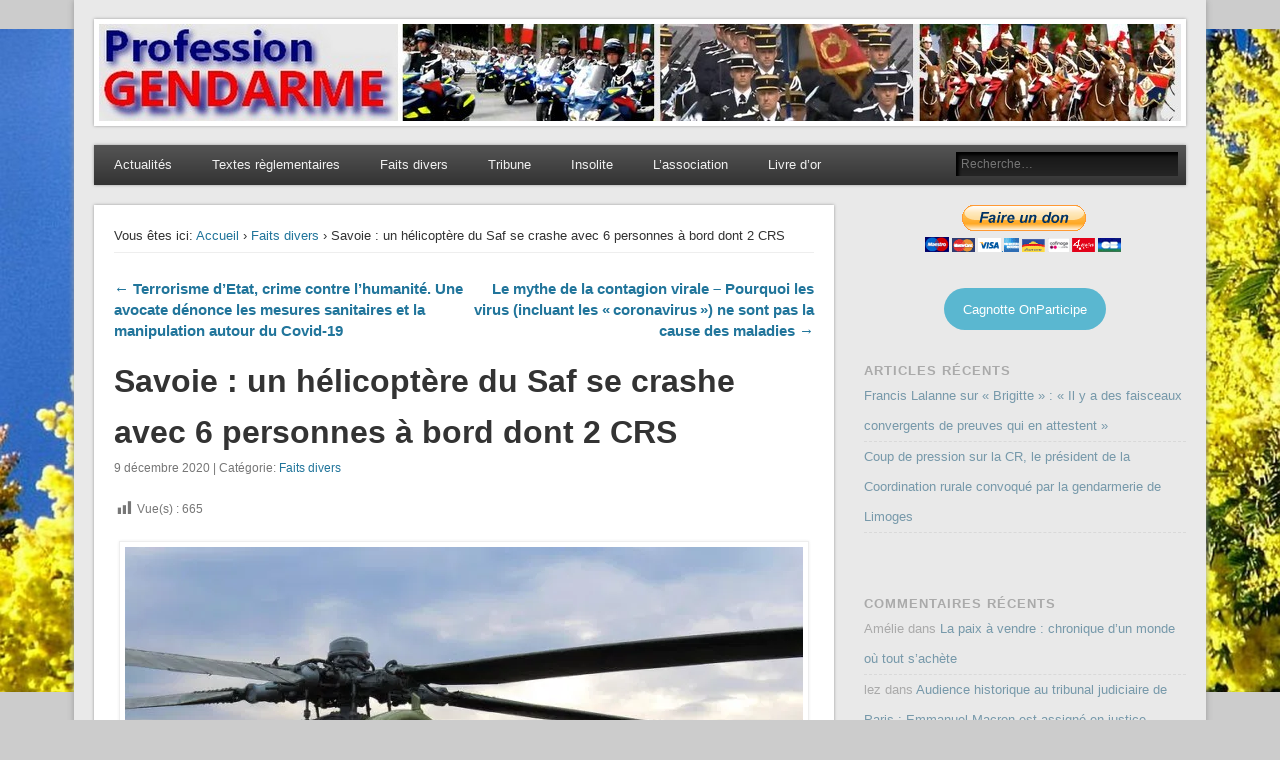

--- FILE ---
content_type: text/html; charset=UTF-8
request_url: https://www.profession-gendarme.com/savoie-un-helicoptere-du-saf-se-crashe-avec-6-personnes-a-bord-dont-2-crs/
body_size: 15512
content:
<!DOCTYPE html>
<html lang="fr-FR">
<head>
<meta charset="UTF-8" />
<meta name="viewport" content="width=device-width" />
<link rel="profile" href="http://gmpg.org/xfn/11" />
<link rel="pingback" href="https://www.profession-gendarme.com/xmlrpc.php" />
<!--[if lt IE 9]>
<script src="https://www.profession-gendarme.com/wp-content/themes/esplanade/scripts/html5.js" type="text/javascript"></script>
<![endif]-->
<title>Savoie : un hélicoptère du Saf se crashe avec 6 personnes à bord dont 2 CRS &#8211; Profession Gendarme</title>
<meta name='robots' content='max-image-preview:large' />

            <script data-no-defer="1" data-ezscrex="false" data-cfasync="false" data-pagespeed-no-defer data-cookieconsent="ignore">
                var ctPublicFunctions = {"_ajax_nonce":"3d43317689","_rest_nonce":"9215609f6b","_ajax_url":"\/wp-admin\/admin-ajax.php","_rest_url":"https:\/\/www.profession-gendarme.com\/wp-json\/","data__cookies_type":"none","data__ajax_type":"rest","data__bot_detector_enabled":"1","data__frontend_data_log_enabled":1,"cookiePrefix":"","wprocket_detected":false,"host_url":"www.profession-gendarme.com","text__ee_click_to_select":"Click to select the whole data","text__ee_original_email":"The complete one is","text__ee_got_it":"Got it","text__ee_blocked":"Blocked","text__ee_cannot_connect":"Cannot connect","text__ee_cannot_decode":"Can not decode email. Unknown reason","text__ee_email_decoder":"CleanTalk email decoder","text__ee_wait_for_decoding":"The magic is on the way!","text__ee_decoding_process":"Please wait a few seconds while we decode the contact data."}
            </script>
        
            <script data-no-defer="1" data-ezscrex="false" data-cfasync="false" data-pagespeed-no-defer data-cookieconsent="ignore">
                var ctPublic = {"_ajax_nonce":"3d43317689","settings__forms__check_internal":"0","settings__forms__check_external":"0","settings__forms__force_protection":"0","settings__forms__search_test":"1","settings__forms__wc_add_to_cart":"0","settings__data__bot_detector_enabled":"1","settings__sfw__anti_crawler":0,"blog_home":"https:\/\/www.profession-gendarme.com\/","pixel__setting":"3","pixel__enabled":false,"pixel__url":null,"data__email_check_before_post":"1","data__email_check_exist_post":"0","data__cookies_type":"none","data__key_is_ok":true,"data__visible_fields_required":true,"wl_brandname":"Anti-Spam by CleanTalk","wl_brandname_short":"CleanTalk","ct_checkjs_key":1999411796,"emailEncoderPassKey":"b7559ed656e39bfee6473aee52183526","bot_detector_forms_excluded":"W10=","advancedCacheExists":false,"varnishCacheExists":false,"wc_ajax_add_to_cart":false}
            </script>
        <link rel='dns-prefetch' href='//fd.cleantalk.org' />
<link rel="alternate" type="application/rss+xml" title="Profession Gendarme &raquo; Flux" href="https://www.profession-gendarme.com/feed/" />
<link rel="alternate" type="application/rss+xml" title="Profession Gendarme &raquo; Flux des commentaires" href="https://www.profession-gendarme.com/comments/feed/" />
<link rel="alternate" type="application/rss+xml" title="Profession Gendarme &raquo; Savoie : un hélicoptère du Saf se crashe avec 6 personnes à bord dont 2 CRS Flux des commentaires" href="https://www.profession-gendarme.com/savoie-un-helicoptere-du-saf-se-crashe-avec-6-personnes-a-bord-dont-2-crs/feed/" />
<link rel="alternate" title="oEmbed (JSON)" type="application/json+oembed" href="https://www.profession-gendarme.com/wp-json/oembed/1.0/embed?url=https%3A%2F%2Fwww.profession-gendarme.com%2Fsavoie-un-helicoptere-du-saf-se-crashe-avec-6-personnes-a-bord-dont-2-crs%2F" />
<link rel="alternate" title="oEmbed (XML)" type="text/xml+oembed" href="https://www.profession-gendarme.com/wp-json/oembed/1.0/embed?url=https%3A%2F%2Fwww.profession-gendarme.com%2Fsavoie-un-helicoptere-du-saf-se-crashe-avec-6-personnes-a-bord-dont-2-crs%2F&#038;format=xml" />
<style id='wp-img-auto-sizes-contain-inline-css' type='text/css'>
img:is([sizes=auto i],[sizes^="auto," i]){contain-intrinsic-size:3000px 1500px}
/*# sourceURL=wp-img-auto-sizes-contain-inline-css */
</style>
<link rel='stylesheet' id='dashicons-css' href='https://www.profession-gendarme.com/wp-includes/css/dashicons.min.css?ver=6.9' type='text/css' media='all' />
<link rel='stylesheet' id='post-views-counter-frontend-css' href='https://www.profession-gendarme.com/wp-content/plugins/post-views-counter/css/frontend.css?ver=1.7.3' type='text/css' media='all' />
<style id='wp-emoji-styles-inline-css' type='text/css'>

	img.wp-smiley, img.emoji {
		display: inline !important;
		border: none !important;
		box-shadow: none !important;
		height: 1em !important;
		width: 1em !important;
		margin: 0 0.07em !important;
		vertical-align: -0.1em !important;
		background: none !important;
		padding: 0 !important;
	}
/*# sourceURL=wp-emoji-styles-inline-css */
</style>
<style id='wp-block-library-inline-css' type='text/css'>
:root{--wp-block-synced-color:#7a00df;--wp-block-synced-color--rgb:122,0,223;--wp-bound-block-color:var(--wp-block-synced-color);--wp-editor-canvas-background:#ddd;--wp-admin-theme-color:#007cba;--wp-admin-theme-color--rgb:0,124,186;--wp-admin-theme-color-darker-10:#006ba1;--wp-admin-theme-color-darker-10--rgb:0,107,160.5;--wp-admin-theme-color-darker-20:#005a87;--wp-admin-theme-color-darker-20--rgb:0,90,135;--wp-admin-border-width-focus:2px}@media (min-resolution:192dpi){:root{--wp-admin-border-width-focus:1.5px}}.wp-element-button{cursor:pointer}:root .has-very-light-gray-background-color{background-color:#eee}:root .has-very-dark-gray-background-color{background-color:#313131}:root .has-very-light-gray-color{color:#eee}:root .has-very-dark-gray-color{color:#313131}:root .has-vivid-green-cyan-to-vivid-cyan-blue-gradient-background{background:linear-gradient(135deg,#00d084,#0693e3)}:root .has-purple-crush-gradient-background{background:linear-gradient(135deg,#34e2e4,#4721fb 50%,#ab1dfe)}:root .has-hazy-dawn-gradient-background{background:linear-gradient(135deg,#faaca8,#dad0ec)}:root .has-subdued-olive-gradient-background{background:linear-gradient(135deg,#fafae1,#67a671)}:root .has-atomic-cream-gradient-background{background:linear-gradient(135deg,#fdd79a,#004a59)}:root .has-nightshade-gradient-background{background:linear-gradient(135deg,#330968,#31cdcf)}:root .has-midnight-gradient-background{background:linear-gradient(135deg,#020381,#2874fc)}:root{--wp--preset--font-size--normal:16px;--wp--preset--font-size--huge:42px}.has-regular-font-size{font-size:1em}.has-larger-font-size{font-size:2.625em}.has-normal-font-size{font-size:var(--wp--preset--font-size--normal)}.has-huge-font-size{font-size:var(--wp--preset--font-size--huge)}.has-text-align-center{text-align:center}.has-text-align-left{text-align:left}.has-text-align-right{text-align:right}.has-fit-text{white-space:nowrap!important}#end-resizable-editor-section{display:none}.aligncenter{clear:both}.items-justified-left{justify-content:flex-start}.items-justified-center{justify-content:center}.items-justified-right{justify-content:flex-end}.items-justified-space-between{justify-content:space-between}.screen-reader-text{border:0;clip-path:inset(50%);height:1px;margin:-1px;overflow:hidden;padding:0;position:absolute;width:1px;word-wrap:normal!important}.screen-reader-text:focus{background-color:#ddd;clip-path:none;color:#444;display:block;font-size:1em;height:auto;left:5px;line-height:normal;padding:15px 23px 14px;text-decoration:none;top:5px;width:auto;z-index:100000}html :where(.has-border-color){border-style:solid}html :where([style*=border-top-color]){border-top-style:solid}html :where([style*=border-right-color]){border-right-style:solid}html :where([style*=border-bottom-color]){border-bottom-style:solid}html :where([style*=border-left-color]){border-left-style:solid}html :where([style*=border-width]){border-style:solid}html :where([style*=border-top-width]){border-top-style:solid}html :where([style*=border-right-width]){border-right-style:solid}html :where([style*=border-bottom-width]){border-bottom-style:solid}html :where([style*=border-left-width]){border-left-style:solid}html :where(img[class*=wp-image-]){height:auto;max-width:100%}:where(figure){margin:0 0 1em}html :where(.is-position-sticky){--wp-admin--admin-bar--position-offset:var(--wp-admin--admin-bar--height,0px)}@media screen and (max-width:600px){html :where(.is-position-sticky){--wp-admin--admin-bar--position-offset:0px}}

/*# sourceURL=wp-block-library-inline-css */
</style><style id='wp-block-button-inline-css' type='text/css'>
.wp-block-button__link{align-content:center;box-sizing:border-box;cursor:pointer;display:inline-block;height:100%;text-align:center;word-break:break-word}.wp-block-button__link.aligncenter{text-align:center}.wp-block-button__link.alignright{text-align:right}:where(.wp-block-button__link){border-radius:9999px;box-shadow:none;padding:calc(.667em + 2px) calc(1.333em + 2px);text-decoration:none}.wp-block-button[style*=text-decoration] .wp-block-button__link{text-decoration:inherit}.wp-block-buttons>.wp-block-button.has-custom-width{max-width:none}.wp-block-buttons>.wp-block-button.has-custom-width .wp-block-button__link{width:100%}.wp-block-buttons>.wp-block-button.has-custom-font-size .wp-block-button__link{font-size:inherit}.wp-block-buttons>.wp-block-button.wp-block-button__width-25{width:calc(25% - var(--wp--style--block-gap, .5em)*.75)}.wp-block-buttons>.wp-block-button.wp-block-button__width-50{width:calc(50% - var(--wp--style--block-gap, .5em)*.5)}.wp-block-buttons>.wp-block-button.wp-block-button__width-75{width:calc(75% - var(--wp--style--block-gap, .5em)*.25)}.wp-block-buttons>.wp-block-button.wp-block-button__width-100{flex-basis:100%;width:100%}.wp-block-buttons.is-vertical>.wp-block-button.wp-block-button__width-25{width:25%}.wp-block-buttons.is-vertical>.wp-block-button.wp-block-button__width-50{width:50%}.wp-block-buttons.is-vertical>.wp-block-button.wp-block-button__width-75{width:75%}.wp-block-button.is-style-squared,.wp-block-button__link.wp-block-button.is-style-squared{border-radius:0}.wp-block-button.no-border-radius,.wp-block-button__link.no-border-radius{border-radius:0!important}:root :where(.wp-block-button .wp-block-button__link.is-style-outline),:root :where(.wp-block-button.is-style-outline>.wp-block-button__link){border:2px solid;padding:.667em 1.333em}:root :where(.wp-block-button .wp-block-button__link.is-style-outline:not(.has-text-color)),:root :where(.wp-block-button.is-style-outline>.wp-block-button__link:not(.has-text-color)){color:currentColor}:root :where(.wp-block-button .wp-block-button__link.is-style-outline:not(.has-background)),:root :where(.wp-block-button.is-style-outline>.wp-block-button__link:not(.has-background)){background-color:initial;background-image:none}
/*# sourceURL=https://www.profession-gendarme.com/wp-includes/blocks/button/style.min.css */
</style>
<style id='wp-block-buttons-inline-css' type='text/css'>
.wp-block-buttons{box-sizing:border-box}.wp-block-buttons.is-vertical{flex-direction:column}.wp-block-buttons.is-vertical>.wp-block-button:last-child{margin-bottom:0}.wp-block-buttons>.wp-block-button{display:inline-block;margin:0}.wp-block-buttons.is-content-justification-left{justify-content:flex-start}.wp-block-buttons.is-content-justification-left.is-vertical{align-items:flex-start}.wp-block-buttons.is-content-justification-center{justify-content:center}.wp-block-buttons.is-content-justification-center.is-vertical{align-items:center}.wp-block-buttons.is-content-justification-right{justify-content:flex-end}.wp-block-buttons.is-content-justification-right.is-vertical{align-items:flex-end}.wp-block-buttons.is-content-justification-space-between{justify-content:space-between}.wp-block-buttons.aligncenter{text-align:center}.wp-block-buttons:not(.is-content-justification-space-between,.is-content-justification-right,.is-content-justification-left,.is-content-justification-center) .wp-block-button.aligncenter{margin-left:auto;margin-right:auto;width:100%}.wp-block-buttons[style*=text-decoration] .wp-block-button,.wp-block-buttons[style*=text-decoration] .wp-block-button__link{text-decoration:inherit}.wp-block-buttons.has-custom-font-size .wp-block-button__link{font-size:inherit}.wp-block-buttons .wp-block-button__link{width:100%}.wp-block-button.aligncenter{text-align:center}
/*# sourceURL=https://www.profession-gendarme.com/wp-includes/blocks/buttons/style.min.css */
</style>
<style id='global-styles-inline-css' type='text/css'>
:root{--wp--preset--aspect-ratio--square: 1;--wp--preset--aspect-ratio--4-3: 4/3;--wp--preset--aspect-ratio--3-4: 3/4;--wp--preset--aspect-ratio--3-2: 3/2;--wp--preset--aspect-ratio--2-3: 2/3;--wp--preset--aspect-ratio--16-9: 16/9;--wp--preset--aspect-ratio--9-16: 9/16;--wp--preset--color--black: #000000;--wp--preset--color--cyan-bluish-gray: #abb8c3;--wp--preset--color--white: #ffffff;--wp--preset--color--pale-pink: #f78da7;--wp--preset--color--vivid-red: #cf2e2e;--wp--preset--color--luminous-vivid-orange: #ff6900;--wp--preset--color--luminous-vivid-amber: #fcb900;--wp--preset--color--light-green-cyan: #7bdcb5;--wp--preset--color--vivid-green-cyan: #00d084;--wp--preset--color--pale-cyan-blue: #8ed1fc;--wp--preset--color--vivid-cyan-blue: #0693e3;--wp--preset--color--vivid-purple: #9b51e0;--wp--preset--gradient--vivid-cyan-blue-to-vivid-purple: linear-gradient(135deg,rgb(6,147,227) 0%,rgb(155,81,224) 100%);--wp--preset--gradient--light-green-cyan-to-vivid-green-cyan: linear-gradient(135deg,rgb(122,220,180) 0%,rgb(0,208,130) 100%);--wp--preset--gradient--luminous-vivid-amber-to-luminous-vivid-orange: linear-gradient(135deg,rgb(252,185,0) 0%,rgb(255,105,0) 100%);--wp--preset--gradient--luminous-vivid-orange-to-vivid-red: linear-gradient(135deg,rgb(255,105,0) 0%,rgb(207,46,46) 100%);--wp--preset--gradient--very-light-gray-to-cyan-bluish-gray: linear-gradient(135deg,rgb(238,238,238) 0%,rgb(169,184,195) 100%);--wp--preset--gradient--cool-to-warm-spectrum: linear-gradient(135deg,rgb(74,234,220) 0%,rgb(151,120,209) 20%,rgb(207,42,186) 40%,rgb(238,44,130) 60%,rgb(251,105,98) 80%,rgb(254,248,76) 100%);--wp--preset--gradient--blush-light-purple: linear-gradient(135deg,rgb(255,206,236) 0%,rgb(152,150,240) 100%);--wp--preset--gradient--blush-bordeaux: linear-gradient(135deg,rgb(254,205,165) 0%,rgb(254,45,45) 50%,rgb(107,0,62) 100%);--wp--preset--gradient--luminous-dusk: linear-gradient(135deg,rgb(255,203,112) 0%,rgb(199,81,192) 50%,rgb(65,88,208) 100%);--wp--preset--gradient--pale-ocean: linear-gradient(135deg,rgb(255,245,203) 0%,rgb(182,227,212) 50%,rgb(51,167,181) 100%);--wp--preset--gradient--electric-grass: linear-gradient(135deg,rgb(202,248,128) 0%,rgb(113,206,126) 100%);--wp--preset--gradient--midnight: linear-gradient(135deg,rgb(2,3,129) 0%,rgb(40,116,252) 100%);--wp--preset--font-size--small: 13px;--wp--preset--font-size--medium: 20px;--wp--preset--font-size--large: 36px;--wp--preset--font-size--x-large: 42px;--wp--preset--spacing--20: 0.44rem;--wp--preset--spacing--30: 0.67rem;--wp--preset--spacing--40: 1rem;--wp--preset--spacing--50: 1.5rem;--wp--preset--spacing--60: 2.25rem;--wp--preset--spacing--70: 3.38rem;--wp--preset--spacing--80: 5.06rem;--wp--preset--shadow--natural: 6px 6px 9px rgba(0, 0, 0, 0.2);--wp--preset--shadow--deep: 12px 12px 50px rgba(0, 0, 0, 0.4);--wp--preset--shadow--sharp: 6px 6px 0px rgba(0, 0, 0, 0.2);--wp--preset--shadow--outlined: 6px 6px 0px -3px rgb(255, 255, 255), 6px 6px rgb(0, 0, 0);--wp--preset--shadow--crisp: 6px 6px 0px rgb(0, 0, 0);}:where(.is-layout-flex){gap: 0.5em;}:where(.is-layout-grid){gap: 0.5em;}body .is-layout-flex{display: flex;}.is-layout-flex{flex-wrap: wrap;align-items: center;}.is-layout-flex > :is(*, div){margin: 0;}body .is-layout-grid{display: grid;}.is-layout-grid > :is(*, div){margin: 0;}:where(.wp-block-columns.is-layout-flex){gap: 2em;}:where(.wp-block-columns.is-layout-grid){gap: 2em;}:where(.wp-block-post-template.is-layout-flex){gap: 1.25em;}:where(.wp-block-post-template.is-layout-grid){gap: 1.25em;}.has-black-color{color: var(--wp--preset--color--black) !important;}.has-cyan-bluish-gray-color{color: var(--wp--preset--color--cyan-bluish-gray) !important;}.has-white-color{color: var(--wp--preset--color--white) !important;}.has-pale-pink-color{color: var(--wp--preset--color--pale-pink) !important;}.has-vivid-red-color{color: var(--wp--preset--color--vivid-red) !important;}.has-luminous-vivid-orange-color{color: var(--wp--preset--color--luminous-vivid-orange) !important;}.has-luminous-vivid-amber-color{color: var(--wp--preset--color--luminous-vivid-amber) !important;}.has-light-green-cyan-color{color: var(--wp--preset--color--light-green-cyan) !important;}.has-vivid-green-cyan-color{color: var(--wp--preset--color--vivid-green-cyan) !important;}.has-pale-cyan-blue-color{color: var(--wp--preset--color--pale-cyan-blue) !important;}.has-vivid-cyan-blue-color{color: var(--wp--preset--color--vivid-cyan-blue) !important;}.has-vivid-purple-color{color: var(--wp--preset--color--vivid-purple) !important;}.has-black-background-color{background-color: var(--wp--preset--color--black) !important;}.has-cyan-bluish-gray-background-color{background-color: var(--wp--preset--color--cyan-bluish-gray) !important;}.has-white-background-color{background-color: var(--wp--preset--color--white) !important;}.has-pale-pink-background-color{background-color: var(--wp--preset--color--pale-pink) !important;}.has-vivid-red-background-color{background-color: var(--wp--preset--color--vivid-red) !important;}.has-luminous-vivid-orange-background-color{background-color: var(--wp--preset--color--luminous-vivid-orange) !important;}.has-luminous-vivid-amber-background-color{background-color: var(--wp--preset--color--luminous-vivid-amber) !important;}.has-light-green-cyan-background-color{background-color: var(--wp--preset--color--light-green-cyan) !important;}.has-vivid-green-cyan-background-color{background-color: var(--wp--preset--color--vivid-green-cyan) !important;}.has-pale-cyan-blue-background-color{background-color: var(--wp--preset--color--pale-cyan-blue) !important;}.has-vivid-cyan-blue-background-color{background-color: var(--wp--preset--color--vivid-cyan-blue) !important;}.has-vivid-purple-background-color{background-color: var(--wp--preset--color--vivid-purple) !important;}.has-black-border-color{border-color: var(--wp--preset--color--black) !important;}.has-cyan-bluish-gray-border-color{border-color: var(--wp--preset--color--cyan-bluish-gray) !important;}.has-white-border-color{border-color: var(--wp--preset--color--white) !important;}.has-pale-pink-border-color{border-color: var(--wp--preset--color--pale-pink) !important;}.has-vivid-red-border-color{border-color: var(--wp--preset--color--vivid-red) !important;}.has-luminous-vivid-orange-border-color{border-color: var(--wp--preset--color--luminous-vivid-orange) !important;}.has-luminous-vivid-amber-border-color{border-color: var(--wp--preset--color--luminous-vivid-amber) !important;}.has-light-green-cyan-border-color{border-color: var(--wp--preset--color--light-green-cyan) !important;}.has-vivid-green-cyan-border-color{border-color: var(--wp--preset--color--vivid-green-cyan) !important;}.has-pale-cyan-blue-border-color{border-color: var(--wp--preset--color--pale-cyan-blue) !important;}.has-vivid-cyan-blue-border-color{border-color: var(--wp--preset--color--vivid-cyan-blue) !important;}.has-vivid-purple-border-color{border-color: var(--wp--preset--color--vivid-purple) !important;}.has-vivid-cyan-blue-to-vivid-purple-gradient-background{background: var(--wp--preset--gradient--vivid-cyan-blue-to-vivid-purple) !important;}.has-light-green-cyan-to-vivid-green-cyan-gradient-background{background: var(--wp--preset--gradient--light-green-cyan-to-vivid-green-cyan) !important;}.has-luminous-vivid-amber-to-luminous-vivid-orange-gradient-background{background: var(--wp--preset--gradient--luminous-vivid-amber-to-luminous-vivid-orange) !important;}.has-luminous-vivid-orange-to-vivid-red-gradient-background{background: var(--wp--preset--gradient--luminous-vivid-orange-to-vivid-red) !important;}.has-very-light-gray-to-cyan-bluish-gray-gradient-background{background: var(--wp--preset--gradient--very-light-gray-to-cyan-bluish-gray) !important;}.has-cool-to-warm-spectrum-gradient-background{background: var(--wp--preset--gradient--cool-to-warm-spectrum) !important;}.has-blush-light-purple-gradient-background{background: var(--wp--preset--gradient--blush-light-purple) !important;}.has-blush-bordeaux-gradient-background{background: var(--wp--preset--gradient--blush-bordeaux) !important;}.has-luminous-dusk-gradient-background{background: var(--wp--preset--gradient--luminous-dusk) !important;}.has-pale-ocean-gradient-background{background: var(--wp--preset--gradient--pale-ocean) !important;}.has-electric-grass-gradient-background{background: var(--wp--preset--gradient--electric-grass) !important;}.has-midnight-gradient-background{background: var(--wp--preset--gradient--midnight) !important;}.has-small-font-size{font-size: var(--wp--preset--font-size--small) !important;}.has-medium-font-size{font-size: var(--wp--preset--font-size--medium) !important;}.has-large-font-size{font-size: var(--wp--preset--font-size--large) !important;}.has-x-large-font-size{font-size: var(--wp--preset--font-size--x-large) !important;}
/*# sourceURL=global-styles-inline-css */
</style>
<style id='core-block-supports-inline-css' type='text/css'>
.wp-container-core-buttons-is-layout-16018d1d{justify-content:center;}
/*# sourceURL=core-block-supports-inline-css */
</style>

<style id='classic-theme-styles-inline-css' type='text/css'>
/*! This file is auto-generated */
.wp-block-button__link{color:#fff;background-color:#32373c;border-radius:9999px;box-shadow:none;text-decoration:none;padding:calc(.667em + 2px) calc(1.333em + 2px);font-size:1.125em}.wp-block-file__button{background:#32373c;color:#fff;text-decoration:none}
/*# sourceURL=/wp-includes/css/classic-themes.min.css */
</style>
<link rel='stylesheet' id='gravatar-enhanced-patterns-shared-css' href='https://www.profession-gendarme.com/wp-content/plugins/gravatar-enhanced/build/patterns-shared.css?ver=226b181ff45084e801e6' type='text/css' media='all' />
<link rel='stylesheet' id='gravatar-enhanced-patterns-edit-css' href='https://www.profession-gendarme.com/wp-content/plugins/gravatar-enhanced/build/patterns-edit.css?ver=a2fa5a272b4a5f94db7a' type='text/css' media='all' />
<link rel='stylesheet' id='cleantalk-public-css-css' href='https://www.profession-gendarme.com/wp-content/plugins/cleantalk-spam-protect/css/cleantalk-public.min.css?ver=6.71.1_1769423086' type='text/css' media='all' />
<link rel='stylesheet' id='cleantalk-email-decoder-css-css' href='https://www.profession-gendarme.com/wp-content/plugins/cleantalk-spam-protect/css/cleantalk-email-decoder.min.css?ver=6.71.1_1769423086' type='text/css' media='all' />
<link rel='stylesheet' id='cntctfrm_form_style-css' href='https://www.profession-gendarme.com/wp-content/plugins/contact-form-plugin/css/form_style.css?ver=4.3.6' type='text/css' media='all' />
<link rel='stylesheet' id='gravatar-enhanced-patterns-view-css' href='https://www.profession-gendarme.com/wp-content/plugins/gravatar-enhanced/build/patterns-view.css?ver=c8f3511e42e7f7bff2d6' type='text/css' media='all' />
<link rel='stylesheet' id='stcr-font-awesome-css' href='https://www.profession-gendarme.com/wp-content/plugins/subscribe-to-comments-reloaded/includes/css/font-awesome.min.css?ver=6.9' type='text/css' media='all' />
<link rel='stylesheet' id='stcr-style-css' href='https://www.profession-gendarme.com/wp-content/plugins/subscribe-to-comments-reloaded/includes/css/stcr-style.css?ver=6.9' type='text/css' media='all' />
<link rel='stylesheet' id='esplanade-web-font-css' href='http://fonts.googleapis.com/css?family=Droid+Sans:regular,italic,bold,bolditalic&#038;subset=latin' type='text/css' media='all' />
<link rel='stylesheet' id='esplanade-css' href='https://www.profession-gendarme.com/wp-content/themes/esplanade/style.css' type='text/css' media='all' />
<link rel='stylesheet' id='colorbox-css' href='https://www.profession-gendarme.com/wp-content/themes/esplanade/styles/colorbox.css' type='text/css' media='all' />
<link rel='stylesheet' id='gravatar-enhanced-hovercards-css' href='https://www.profession-gendarme.com/wp-content/plugins/gravatar-enhanced/build/style-hovercards.css?ver=801f9da4ebe630b1776f' type='text/css' media='all' />
<link rel='stylesheet' id='gravatar-enhanced-comments-css' href='https://www.profession-gendarme.com/wp-content/plugins/gravatar-enhanced/build/style-comments.css?ver=0c36743e970ecde91ff0' type='text/css' media='all' />
<script type="text/javascript" src="https://www.profession-gendarme.com/wp-includes/js/jquery/jquery.min.js?ver=3.7.1" id="jquery-core-js"></script>
<script type="text/javascript" src="https://www.profession-gendarme.com/wp-includes/js/jquery/jquery-migrate.min.js?ver=3.4.1" id="jquery-migrate-js"></script>
<script type="text/javascript" src="https://www.profession-gendarme.com/wp-content/plugins/cleantalk-spam-protect/js/apbct-public-bundle.min.js?ver=6.71.1_1769423086" id="apbct-public-bundle.min-js-js"></script>
<script type="text/javascript" src="https://fd.cleantalk.org/ct-bot-detector-wrapper.js?ver=6.71.1" id="ct_bot_detector-js" defer="defer" data-wp-strategy="defer"></script>
<script type="text/javascript" src="https://www.profession-gendarme.com/wp-content/themes/esplanade/scripts/jquery.flexslider-min.js" id="flexslider-js"></script>
<script type="text/javascript" src="https://www.profession-gendarme.com/wp-content/themes/esplanade/scripts/jquery.fitvids.js" id="fitvids-js"></script>
<script type="text/javascript" src="https://www.profession-gendarme.com/wp-content/themes/esplanade/scripts/jquery.colorbox-min.js" id="colorbox-js"></script>
<script type="text/javascript" id="ai-js-js-extra">
/* <![CDATA[ */
var MyAjax = {"ajaxurl":"https://www.profession-gendarme.com/wp-admin/admin-ajax.php","security":"1f55d4f83c"};
//# sourceURL=ai-js-js-extra
/* ]]> */
</script>
<script type="text/javascript" src="https://www.profession-gendarme.com/wp-content/plugins/advanced-iframe/js/ai.min.js?ver=1" id="ai-js-js"></script>
<link rel="https://api.w.org/" href="https://www.profession-gendarme.com/wp-json/" /><link rel="alternate" title="JSON" type="application/json" href="https://www.profession-gendarme.com/wp-json/wp/v2/posts/78539" /><link rel="EditURI" type="application/rsd+xml" title="RSD" href="https://www.profession-gendarme.com/xmlrpc.php?rsd" />
<meta name="generator" content="WordPress 6.9" />
<link rel="canonical" href="https://www.profession-gendarme.com/savoie-un-helicoptere-du-saf-se-crashe-avec-6-personnes-a-bord-dont-2-crs/" />
<link rel='shortlink' href='https://www.profession-gendarme.com/?p=78539' />

		<!-- GA Google Analytics @ https://m0n.co/ga -->
		<script async src="https://www.googletagmanager.com/gtag/js?id=G-FP9703FB1E"></script>
		<script>
			window.dataLayer = window.dataLayer || [];
			function gtag(){dataLayer.push(arguments);}
			gtag('js', new Date());
			gtag('config', 'G-FP9703FB1E');
		</script>

	<script>
/* <![CDATA[ */
	jQuery(document).ready(function($) {
		$('.nav-toggle').click(function() {
			$('#access div ul:first-child').slideToggle(250);
			return false;
		});
		if( ($(window).width() > 640) || ($(document).width() > 640) ) {
							$('#access li').mouseenter(function() {
					$(this).children('ul').css('display', 'none').stop(true, true).slideToggle(250).css('display', 'block').children('ul').css('display', 'none');
				});
				$('#access li').mouseleave(function() {
					$(this).children('ul').stop(true, true).fadeOut(250).css('display', 'block');
				})
					} else {
			$('#access li').each(function() {
				if($(this).children('ul').length)
					$(this).append('<span class="drop-down-toggle"><span class="drop-down-arrow"></span></span>');
			});
			$('.drop-down-toggle').click(function() {
				$(this).parent().children('ul').slideToggle(250);
			});
		}
				$(".entry-attachment, .entry-content").fitVids({ customSelector: "iframe, object, embed"});
	});
	jQuery(window).load(function() {
					jQuery('.entry-content a[href$=".jpg"],.entry-content a[href$=".jpeg"],.entry-content a[href$=".png"],.entry-content a[href$=".gif"],a.colorbox').colorbox({
				maxWidth: '100%',
				maxHeight: '100%',
			});
			});
	AudioPlayer.setup("https://www.profession-gendarme.com/wp-content/themes/esplanade/audio-player/player.swf", {  
		width: 320  
	});
/* ]]> */
</script>
<style type="text/css">
																																					#current-location .prefix-text {
    display: none;
}</style>
<style type="text/css">.recentcomments a{display:inline !important;padding:0 !important;margin:0 !important;}</style><style type="text/css">
	#site-title,
	#site-description {
		position:absolute !important;
		clip:rect(1px 1px 1px 1px); /* IE6, IE7 */
		clip:rect(1px, 1px, 1px, 1px);
	}
	#header-image {
		margin:1.76% 0;
	}
</style>
<style type="text/css" id="custom-background-css">
body.custom-background { background-image: url("https://www.profession-gendarme.com/./wp-content/uploads/2021/12/Mimosa.jpg"); background-position: center center; background-size: contain; background-repeat: no-repeat; background-attachment: fixed; }
</style>
	</head>

<body class="wp-singular post-template-default single single-post postid-78539 single-format-standard custom-background wp-theme-esplanade">
	<div id="wrapper">
		<header id="header">
			<div id="site-title"><a href="https://www.profession-gendarme.com/" rel="home">Profession Gendarme</a></div>
							<div id="site-description">Le journal des gendarmes</div>
									<div class="clear"></div>
							<a href="https://www.profession-gendarme.com/" rel="home">
					<img id="header-image" src="https://www.profession-gendarme.com/./wp-content/uploads/2013/04/cropped-Sans-titre-5.jpg" alt="Profession Gendarme" width="1082" height="97" />
				</a>
						<nav id="access">
				<a class="nav-toggle" href="#">Navigation</a>
				<div class="menu-menu-principal-container"><ul id="menu-menu-principal" class="menu"><li id="menu-item-85612" class="menu-item menu-item-type-taxonomy menu-item-object-category menu-item-85612"><a href="https://www.profession-gendarme.com/category/actualites/">Actualités</a></li>
<li id="menu-item-85617" class="menu-item menu-item-type-taxonomy menu-item-object-category menu-item-85617"><a href="https://www.profession-gendarme.com/category/textes-reglementaires/">Textes règlementaires</a></li>
<li id="menu-item-85613" class="menu-item menu-item-type-taxonomy menu-item-object-category current-post-ancestor current-menu-parent current-post-parent menu-item-85613"><a href="https://www.profession-gendarme.com/category/faits-divers/">Faits divers</a></li>
<li id="menu-item-85614" class="menu-item menu-item-type-taxonomy menu-item-object-category menu-item-85614"><a href="https://www.profession-gendarme.com/category/tribune/">Tribune</a></li>
<li id="menu-item-85615" class="menu-item menu-item-type-taxonomy menu-item-object-category menu-item-85615"><a href="https://www.profession-gendarme.com/category/insolite/">Insolite</a></li>
<li id="menu-item-85621" class="menu-item menu-item-type-custom menu-item-object-custom menu-item-has-children menu-item-85621"><a href="#">L&rsquo;association</a>
<ul class="sub-menu">
	<li id="menu-item-85622" class="menu-item menu-item-type-custom menu-item-object-custom menu-item-85622"><a target="_blank" href="https://www.profession-gendarme.com/./wp-content/uploads/2025/03/Bulletin-Adhesion-Annuel.pdf">Bulletin d&rsquo;adhésion</a></li>
	<li id="menu-item-85623" class="menu-item menu-item-type-custom menu-item-object-custom menu-item-85623"><a target="_blank" href="https://www.profession-gendarme.com/./wp-content/uploads/2015/08/STATUTS-Association.pdf">Statuts</a></li>
</ul>
</li>
<li id="menu-item-96524" class="menu-item menu-item-type-post_type menu-item-object-page menu-item-96524"><a href="https://www.profession-gendarme.com/livre-dor/">Livre d’or</a></li>
</ul></div>				<form apbct-form-sign="native_search" role="search" method="get" id="searchform" action="https://www.profession-gendarme.com//" >
	<input type="text" value="" placeholder="Recherche&#8230;" name="s" id="s" />
	<input type="submit" id="searchsubmit" value="Search" />
<input
                    class="apbct_special_field apbct_email_id__search_form"
                    name="apbct__email_id__search_form"
                    aria-label="apbct__label_id__search_form"
                    type="text" size="30" maxlength="200" autocomplete="off"
                    value=""
                /><input
                   id="apbct_submit_id__search_form" 
                   class="apbct_special_field apbct__email_id__search_form"
                   name="apbct__label_id__search_form"
                   aria-label="apbct_submit_name__search_form"
                   type="submit"
                   size="30"
                   maxlength="200"
                   value="66633"
               /></form>				<div class="clear"></div>
			</nav><!-- #access -->
		</header><!-- #header -->	<div id="container">
				<section id="content">
							<article class="post-78539 post type-post status-publish format-standard has-post-thumbnail hentry category-faits-divers" id="post-78539">
					<div class="entry">
													<div id="location">
									<div id="breadcrumbs">
	<span class="prefix-text">Vous êtes ici:</span>
	<a href="https://www.profession-gendarme.com/" rel="home">Accueil</a>
	 &rsaquo; 				<a href="https://www.profession-gendarme.com/category/faits-divers/" rel="bookmark">Faits divers</a>
				 &rsaquo; Savoie : un hélicoptère du Saf se crashe avec 6 personnes à bord dont 2 CRS	</div>
							</div><!-- #location -->
														<div id="post-nav" class="navigation">
			<div class="nav-prev"><a href="https://www.profession-gendarme.com/terrorisme-detat-crime-contre-lhumanite-une-avocate-denonce-les-mesures-sanitaires-et-la-manipulation-autour-du-covid-19/" rel="prev">&larr; Terrorisme d’Etat, crime contre l’humanité. Une avocate dénonce les mesures sanitaires et la manipulation autour du Covid-19</a></div>
			<div class="nav-next"><a href="https://www.profession-gendarme.com/le-mythe-de-la-contagion-virale-pourquoi-les-virus-incluant-les-%e2%80%89coronavirus%e2%80%89-ne-sont-pas-la-cause-des-maladies/" rel="next">Le mythe de la contagion virale – Pourquoi les virus (incluant les « coronavirus ») ne sont pas la cause des maladies &rarr;</a></div>
			<div class="clear"></div>
		</div><!-- #post-nav -->
							<header class="entry-header">
							<h1 class="entry-title">Savoie : un hélicoptère du Saf se crashe avec 6 personnes à bord dont 2 CRS</h1>
							<aside class="entry-meta">
								9 décembre 2020 | 
								Catégorie: <a href="https://www.profession-gendarme.com/category/faits-divers/" rel="category tag">Faits divers</a>																		
							</aside><!-- .entry-meta -->
						</header><!-- .entry-header -->
						<div class="entry-content">
														<div class="post-views content-post post-78539 entry-meta load-static">
				<span class="post-views-icon dashicons dashicons-chart-bar"></span> <span class="post-views-label">Vue(s) :</span> <span class="post-views-count">665</span>
			</div><p><a href="http://www.profession-gendarme.com/./wp-content/uploads/2020/12/military-aviation-helicopters-helicopter-26321.jpg"><img decoding="async" class="aligncenter size-full wp-image-78540" alt="military-aviation-helicopters-helicopter-26321" src="http://www.profession-gendarme.com/./wp-content/uploads/2020/12/military-aviation-helicopters-helicopter-26321.jpg" /></a>Illustration</p>
<p><strong>Un accident d’hélicoptère est survenu ce mardi 8 décembre au soir en Savoie, à 1.800 mètres d’altitude, alors que six personnes se trouvaient à bord, a-t-on appris auprès de la préfecture</strong>.</p>
<p><q>Un hélicoptère de Service aérien français, s’est écrasé vers 19 h avec à son bord quatre membres du SAF et deux secouristes de la CRS Alpes sur la commune de Bonvillard</q>, près d’Albertville, a indiqué un responsable de la préfecture.</p>
<p>C’est le pilote qui a donné l’alerte après avoir réussi à s’éjecter. La préfecture a ouvert sa cellule de crise et activé le plan SATER (sauvetage aéro-terrestre). Des équipes du GMSP, du PGHM, des CRS, du SAMU et des gendarmes participent à l’opération de secours. Trois hélicoptères participent aussi aux recherches mais le brouillard complique leur mission. Aucun bilan n’est établi pour le moment rapporte le journal <a href="https://www.ledauphine.com/faits-divers-justice/2020/12/08/savoie-bonvillard-un-helicoptere-du-saf-se-crashe-avec-six-personnes-a-bord" target="_blank" rel="noreferrer noopener">Le Dauphiné</a>.</p>
<p>plus d’informations à suivre…</p>
<p>Source : <a href="https://actupenit.com/2020/12/08/savoie-un-helicoptere-du-saf-se-crashe-avec-6-personnes-a-bord-dont-2-crs/" target="_blank">Actu Pénitentiaire</a></p>
							<div class="clear"></div>
						</div><!-- .entry-content -->
						<footer class="entry-utility">
																<div class="social-bookmarks">
			<p>Vous aimez cet article? partagez le avec vos amis!</p>
							<div class="facebook-like">
					<div id="fb-root"></div>
					<script>
						(function(d, s, id) {
							var js, fjs = d.getElementsByTagName(s)[0];
							if (d.getElementById(id)) return;
							js = d.createElement(s); js.id = id;
							js.src = "//connect.facebook.net/en_US/all.js#xfbml=1";
							fjs.parentNode.insertBefore(js, fjs);
						}(document, 'script', 'facebook-jssdk'));
					</script>
					<div class="fb-like" data-href="https://www.profession-gendarme.com/savoie-un-helicoptere-du-saf-se-crashe-avec-6-personnes-a-bord-dont-2-crs/" data-send="false" data-layout="button_count" data-width="110" data-show-faces="false" data-font="arial"></div>
				</div><!-- .facebook-like -->
										<div class="twitter-button">
					<a href="https://twitter.com/share" class="twitter-share-button" data-url="https://www.profession-gendarme.com/savoie-un-helicoptere-du-saf-se-crashe-avec-6-personnes-a-bord-dont-2-crs/">Tweet</a>
					<script>!function(d,s,id){var js,fjs=d.getElementsByTagName(s)[0];if(!d.getElementById(id)){js=d.createElement(s);js.id=id;js.src="//platform.twitter.com/widgets.js";fjs.parentNode.insertBefore(js,fjs);}}(document,"script","twitter-wjs");</script>
				</div><!-- .twitter-button -->
												<div class="clear"></div>
		</div><!-- .social-bookmarks -->
										<div class="entry-author">
			<img referrerpolicy="no-referrer" alt='Unknown&#039;s avatar' src='https://secure.gravatar.com/avatar/8bc95d0eb9e839d26952a5e9dcb4957260897cfa5bd837ab42d58471688d9ef0?s=96&#038;d=mm&#038;r=g' srcset='https://secure.gravatar.com/avatar/8bc95d0eb9e839d26952a5e9dcb4957260897cfa5bd837ab42d58471688d9ef0?s=192&#038;d=mm&#038;r=g 2x' class='avatar avatar-96 photo' height='96' width='96' decoding='async'/>			<h3 class="author vcard">Écrit par <span class="fn"><a href="https://www.profession-gendarme.com/author/admin/" title="Articles par admin" rel="author">admin</a></span></h3>
			<p class="author-bio"></p>
			<div class="author-meta">
											</div><!-- .author-meta -->
			<div class="clear"></div>
		</div><!-- .entry-author -->
										<div id="post-nav" class="navigation">
			<div class="nav-prev"><a href="https://www.profession-gendarme.com/terrorisme-detat-crime-contre-lhumanite-une-avocate-denonce-les-mesures-sanitaires-et-la-manipulation-autour-du-covid-19/" rel="prev">&larr; Terrorisme d’Etat, crime contre l’humanité. Une avocate dénonce les mesures sanitaires et la manipulation autour du Covid-19</a></div>
			<div class="nav-next"><a href="https://www.profession-gendarme.com/le-mythe-de-la-contagion-virale-pourquoi-les-virus-incluant-les-%e2%80%89coronavirus%e2%80%89-ne-sont-pas-la-cause-des-maladies/" rel="next">Le mythe de la contagion virale – Pourquoi les virus (incluant les « coronavirus ») ne sont pas la cause des maladies &rarr;</a></div>
			<div class="clear"></div>
		</div><!-- #post-nav -->
							</footer><!-- .entry-utility -->
					</div><!-- .entry -->
					

	<div id="respond" class="comment-respond">
		<h3 id="reply-title" class="comment-reply-title">Laisser un commentaire <small><a rel="nofollow" id="cancel-comment-reply-link" href="/savoie-un-helicoptere-du-saf-se-crashe-avec-6-personnes-a-bord-dont-2-crs/#respond" style="display:none;">Annuler la réponse</a></small></h3><form action="https://www.profession-gendarme.com/wp-comments-post.php" method="post" id="commentform" class="comment-form"><p class="comment-notes"><span id="email-notes">Votre adresse e-mail ne sera pas publiée.</span> <span class="required-field-message">Les champs obligatoires sont indiqués avec <span class="required">*</span></span></p><p class="comment-form-comment"><label for="comment">Commentaire <span class="required">*</span></label> <textarea id="comment" name="comment" cols="45" rows="8" maxlength="65525" required="required"></textarea></p><p class="comment-form-email"><label for="email">E-mail <span class="required">*</span></label> <input id="email" name="email" type="text" value="" size="30" maxlength="100" aria-describedby="email-notes" autocomplete="email" required="required" /><span class="gravatar-enhanced-profile"><img src="" alt="Gravatar profile" /></span></p>
<p class="comment-form-author"><label for="author">Nom <span class="required">*</span></label> <input id="author" name="author" type="text" value="" size="30" maxlength="245" autocomplete="name" required="required" /></p>
<input id="honeypot-field-url" style="display: none;" autocomplete="off" name="url" type="text" value="" size="30" maxlength="200" />
<p class="comment-form-cookies-consent"><input id="wp-comment-cookies-consent" name="wp-comment-cookies-consent" type="checkbox" value="yes" /> <label for="wp-comment-cookies-consent">Enregistrer mon nom, mon e-mail et mon site dans le navigateur pour mon prochain commentaire.</label></p>
<p class="form-submit"><input name="submit" type="submit" id="submit" class="submit" value="Laisser un commentaire" /> <input type='hidden' name='comment_post_ID' value='78539' id='comment_post_ID' />
<input type='hidden' name='comment_parent' id='comment_parent' value='0' />
</p><input type="hidden" id="ct_checkjs_3a066bda8c96b9478bb0512f0a43028c" name="ct_checkjs" value="0" /><script>setTimeout(function(){var ct_input_name = "ct_checkjs_3a066bda8c96b9478bb0512f0a43028c";if (document.getElementById(ct_input_name) !== null) {var ct_input_value = document.getElementById(ct_input_name).value;document.getElementById(ct_input_name).value = document.getElementById(ct_input_name).value.replace(ct_input_value, '1999411796');}}, 1000);</script></form>	</div><!-- #respond -->
					</article><!-- .post -->
					</section><!-- #content -->
					<div id="sidebar">
		<div id="sidebar-top" class="widget-area" role="complementary">
		<aside id="block-8" class="widget widget_block"><div align="center"><form action="https://www.paypal.com/donate" method="post" target="_top">
<input type="hidden" name="hosted_button_id" value="ACHAX7Q4UTBZJ">
<input type="image" src="https://www.paypalobjects.com/fr_FR/FR/i/btn/btn_donateCC_LG.gif" name="submit" title="PayPal - The safer, easier way to pay online!" alt="Bouton Faites un don avec PayPal" border="0">
<img decoding="async" alt="" src="https://www.paypal.com/fr_FR/i/scr/pixel.gif" width="1" height="1" border="0">
</form></div></aside><!-- .widget --><aside id="block-30" class="widget widget_block">
<div class="wp-block-buttons is-content-justification-center is-layout-flex wp-container-core-buttons-is-layout-16018d1d wp-block-buttons-is-layout-flex">
<div class="wp-block-button has-custom-font-size is-style-fill has-small-font-size"><a class="wp-block-button__link has-white-color has-text-color has-background has-link-color has-text-align-center wp-element-button" href="https://www.onparticipe.fr/c/hhlirxwY" style="background-color:#5ab7d0" target="_blank" rel="noreferrer noopener">Cagnotte OnParticipe</a></div>
</div>
</aside><!-- .widget -->
		<aside id="recent-posts-3" class="widget widget_recent_entries">
		<h3 class="widget-title">Articles récents</h3>
		<ul>
											<li>
					<a href="https://www.profession-gendarme.com/francis-lalanne-sur-brigitte-il-y-a-des-faisceaux-convergents-de-preuves-qui-en-attestent/">Francis Lalanne sur « Brigitte » : « Il y a des faisceaux convergents de preuves qui en attestent »</a>
									</li>
											<li>
					<a href="https://www.profession-gendarme.com/coup-de-pression-sur-la-cr-le-president-de-la-coordination-rurale-convoque-par-la-gendarmerie-de-limoges/">Coup de pression sur la CR, le président de la Coordination rurale convoqué par la gendarmerie de Limoges</a>
									</li>
					</ul>

		</aside><!-- .widget --><aside id="block-23" class="widget widget_block"></aside><!-- .widget --><aside id="recent-comments-2" class="widget widget_recent_comments"><h3 class="widget-title">Commentaires récents</h3><ul id="recentcomments"><li class="recentcomments"><span class="comment-author-link">Amélie</span> dans <a href="https://www.profession-gendarme.com/la-paix-a-vendre-chronique-dun-monde-ou-tout-sachete/#comment-929085">La paix à vendre : chronique d’un monde où tout s’achète</a></li><li class="recentcomments"><span class="comment-author-link">lez</span> dans <a href="https://www.profession-gendarme.com/audience-historique-au-tribunal-judiciaire-de-paris-emmanuel-macron-est-assigne-en-justice/#comment-929084">Audience historique au tribunal judiciaire de Paris : Emmanuel Macron est assigné en justice</a></li></ul></aside><!-- .widget -->		<div class="clear"></div>
	</div><!-- #sidebar-top -->
			<div id="sidebar-right" class="widget-area" role="complementary">
		<aside id="archives-2" class="widget widget_archive"><h3 class="widget-title">Archives</h3>		<label class="screen-reader-text" for="archives-dropdown-2">Archives</label>
		<select id="archives-dropdown-2" name="archive-dropdown">
			
			<option value="">Sélectionner un mois</option>
				<option value='https://www.profession-gendarme.com/2026/01/'> janvier 2026 </option>
	<option value='https://www.profession-gendarme.com/2025/12/'> décembre 2025 </option>
	<option value='https://www.profession-gendarme.com/2025/11/'> novembre 2025 </option>
	<option value='https://www.profession-gendarme.com/2025/10/'> octobre 2025 </option>
	<option value='https://www.profession-gendarme.com/2025/09/'> septembre 2025 </option>
	<option value='https://www.profession-gendarme.com/2025/08/'> août 2025 </option>
	<option value='https://www.profession-gendarme.com/2025/07/'> juillet 2025 </option>
	<option value='https://www.profession-gendarme.com/2025/06/'> juin 2025 </option>
	<option value='https://www.profession-gendarme.com/2025/05/'> mai 2025 </option>
	<option value='https://www.profession-gendarme.com/2025/04/'> avril 2025 </option>
	<option value='https://www.profession-gendarme.com/2025/03/'> mars 2025 </option>
	<option value='https://www.profession-gendarme.com/2025/02/'> février 2025 </option>
	<option value='https://www.profession-gendarme.com/2025/01/'> janvier 2025 </option>
	<option value='https://www.profession-gendarme.com/2024/12/'> décembre 2024 </option>
	<option value='https://www.profession-gendarme.com/2024/11/'> novembre 2024 </option>
	<option value='https://www.profession-gendarme.com/2024/10/'> octobre 2024 </option>
	<option value='https://www.profession-gendarme.com/2024/09/'> septembre 2024 </option>
	<option value='https://www.profession-gendarme.com/2024/08/'> août 2024 </option>
	<option value='https://www.profession-gendarme.com/2024/07/'> juillet 2024 </option>
	<option value='https://www.profession-gendarme.com/2024/06/'> juin 2024 </option>
	<option value='https://www.profession-gendarme.com/2024/05/'> mai 2024 </option>
	<option value='https://www.profession-gendarme.com/2024/04/'> avril 2024 </option>
	<option value='https://www.profession-gendarme.com/2024/03/'> mars 2024 </option>
	<option value='https://www.profession-gendarme.com/2024/02/'> février 2024 </option>
	<option value='https://www.profession-gendarme.com/2024/01/'> janvier 2024 </option>
	<option value='https://www.profession-gendarme.com/2023/12/'> décembre 2023 </option>
	<option value='https://www.profession-gendarme.com/2023/11/'> novembre 2023 </option>
	<option value='https://www.profession-gendarme.com/2023/10/'> octobre 2023 </option>
	<option value='https://www.profession-gendarme.com/2023/09/'> septembre 2023 </option>
	<option value='https://www.profession-gendarme.com/2023/08/'> août 2023 </option>
	<option value='https://www.profession-gendarme.com/2023/05/'> mai 2023 </option>
	<option value='https://www.profession-gendarme.com/2023/04/'> avril 2023 </option>
	<option value='https://www.profession-gendarme.com/2023/03/'> mars 2023 </option>
	<option value='https://www.profession-gendarme.com/2023/02/'> février 2023 </option>
	<option value='https://www.profession-gendarme.com/2023/01/'> janvier 2023 </option>
	<option value='https://www.profession-gendarme.com/2022/12/'> décembre 2022 </option>
	<option value='https://www.profession-gendarme.com/2022/11/'> novembre 2022 </option>
	<option value='https://www.profession-gendarme.com/2022/10/'> octobre 2022 </option>
	<option value='https://www.profession-gendarme.com/2022/09/'> septembre 2022 </option>
	<option value='https://www.profession-gendarme.com/2022/08/'> août 2022 </option>
	<option value='https://www.profession-gendarme.com/2022/07/'> juillet 2022 </option>
	<option value='https://www.profession-gendarme.com/2022/06/'> juin 2022 </option>
	<option value='https://www.profession-gendarme.com/2022/05/'> mai 2022 </option>
	<option value='https://www.profession-gendarme.com/2022/04/'> avril 2022 </option>
	<option value='https://www.profession-gendarme.com/2022/03/'> mars 2022 </option>
	<option value='https://www.profession-gendarme.com/2022/02/'> février 2022 </option>
	<option value='https://www.profession-gendarme.com/2022/01/'> janvier 2022 </option>
	<option value='https://www.profession-gendarme.com/2021/12/'> décembre 2021 </option>
	<option value='https://www.profession-gendarme.com/2021/11/'> novembre 2021 </option>
	<option value='https://www.profession-gendarme.com/2021/10/'> octobre 2021 </option>
	<option value='https://www.profession-gendarme.com/2021/09/'> septembre 2021 </option>
	<option value='https://www.profession-gendarme.com/2021/08/'> août 2021 </option>
	<option value='https://www.profession-gendarme.com/2021/07/'> juillet 2021 </option>
	<option value='https://www.profession-gendarme.com/2021/06/'> juin 2021 </option>
	<option value='https://www.profession-gendarme.com/2021/05/'> mai 2021 </option>
	<option value='https://www.profession-gendarme.com/2021/04/'> avril 2021 </option>
	<option value='https://www.profession-gendarme.com/2021/03/'> mars 2021 </option>
	<option value='https://www.profession-gendarme.com/2021/02/'> février 2021 </option>
	<option value='https://www.profession-gendarme.com/2021/01/'> janvier 2021 </option>
	<option value='https://www.profession-gendarme.com/2020/12/'> décembre 2020 </option>
	<option value='https://www.profession-gendarme.com/2020/11/'> novembre 2020 </option>
	<option value='https://www.profession-gendarme.com/2020/10/'> octobre 2020 </option>
	<option value='https://www.profession-gendarme.com/2020/09/'> septembre 2020 </option>
	<option value='https://www.profession-gendarme.com/2020/08/'> août 2020 </option>
	<option value='https://www.profession-gendarme.com/2020/07/'> juillet 2020 </option>
	<option value='https://www.profession-gendarme.com/2020/06/'> juin 2020 </option>
	<option value='https://www.profession-gendarme.com/2020/05/'> mai 2020 </option>
	<option value='https://www.profession-gendarme.com/2020/04/'> avril 2020 </option>
	<option value='https://www.profession-gendarme.com/2020/03/'> mars 2020 </option>
	<option value='https://www.profession-gendarme.com/2020/02/'> février 2020 </option>
	<option value='https://www.profession-gendarme.com/2020/01/'> janvier 2020 </option>
	<option value='https://www.profession-gendarme.com/2019/12/'> décembre 2019 </option>
	<option value='https://www.profession-gendarme.com/2019/11/'> novembre 2019 </option>
	<option value='https://www.profession-gendarme.com/2019/10/'> octobre 2019 </option>
	<option value='https://www.profession-gendarme.com/2019/09/'> septembre 2019 </option>
	<option value='https://www.profession-gendarme.com/2019/08/'> août 2019 </option>
	<option value='https://www.profession-gendarme.com/2019/07/'> juillet 2019 </option>
	<option value='https://www.profession-gendarme.com/2019/06/'> juin 2019 </option>
	<option value='https://www.profession-gendarme.com/2019/05/'> mai 2019 </option>
	<option value='https://www.profession-gendarme.com/2019/04/'> avril 2019 </option>
	<option value='https://www.profession-gendarme.com/2019/03/'> mars 2019 </option>
	<option value='https://www.profession-gendarme.com/2019/02/'> février 2019 </option>
	<option value='https://www.profession-gendarme.com/2019/01/'> janvier 2019 </option>
	<option value='https://www.profession-gendarme.com/2018/12/'> décembre 2018 </option>
	<option value='https://www.profession-gendarme.com/2018/11/'> novembre 2018 </option>
	<option value='https://www.profession-gendarme.com/2018/10/'> octobre 2018 </option>
	<option value='https://www.profession-gendarme.com/2018/09/'> septembre 2018 </option>
	<option value='https://www.profession-gendarme.com/2018/08/'> août 2018 </option>
	<option value='https://www.profession-gendarme.com/2018/07/'> juillet 2018 </option>
	<option value='https://www.profession-gendarme.com/2018/06/'> juin 2018 </option>
	<option value='https://www.profession-gendarme.com/2018/05/'> mai 2018 </option>
	<option value='https://www.profession-gendarme.com/2018/04/'> avril 2018 </option>
	<option value='https://www.profession-gendarme.com/2018/03/'> mars 2018 </option>
	<option value='https://www.profession-gendarme.com/2018/02/'> février 2018 </option>
	<option value='https://www.profession-gendarme.com/2018/01/'> janvier 2018 </option>
	<option value='https://www.profession-gendarme.com/2017/12/'> décembre 2017 </option>
	<option value='https://www.profession-gendarme.com/2017/11/'> novembre 2017 </option>
	<option value='https://www.profession-gendarme.com/2017/10/'> octobre 2017 </option>
	<option value='https://www.profession-gendarme.com/2017/09/'> septembre 2017 </option>
	<option value='https://www.profession-gendarme.com/2017/08/'> août 2017 </option>
	<option value='https://www.profession-gendarme.com/2017/07/'> juillet 2017 </option>
	<option value='https://www.profession-gendarme.com/2017/06/'> juin 2017 </option>
	<option value='https://www.profession-gendarme.com/2017/05/'> mai 2017 </option>
	<option value='https://www.profession-gendarme.com/2017/04/'> avril 2017 </option>
	<option value='https://www.profession-gendarme.com/2017/03/'> mars 2017 </option>
	<option value='https://www.profession-gendarme.com/2017/02/'> février 2017 </option>
	<option value='https://www.profession-gendarme.com/2017/01/'> janvier 2017 </option>
	<option value='https://www.profession-gendarme.com/2016/12/'> décembre 2016 </option>
	<option value='https://www.profession-gendarme.com/2016/11/'> novembre 2016 </option>
	<option value='https://www.profession-gendarme.com/2016/10/'> octobre 2016 </option>
	<option value='https://www.profession-gendarme.com/2016/09/'> septembre 2016 </option>
	<option value='https://www.profession-gendarme.com/2016/08/'> août 2016 </option>
	<option value='https://www.profession-gendarme.com/2016/07/'> juillet 2016 </option>
	<option value='https://www.profession-gendarme.com/2016/06/'> juin 2016 </option>
	<option value='https://www.profession-gendarme.com/2016/05/'> mai 2016 </option>
	<option value='https://www.profession-gendarme.com/2016/04/'> avril 2016 </option>
	<option value='https://www.profession-gendarme.com/2016/03/'> mars 2016 </option>
	<option value='https://www.profession-gendarme.com/2016/02/'> février 2016 </option>
	<option value='https://www.profession-gendarme.com/2016/01/'> janvier 2016 </option>
	<option value='https://www.profession-gendarme.com/2015/12/'> décembre 2015 </option>
	<option value='https://www.profession-gendarme.com/2015/11/'> novembre 2015 </option>
	<option value='https://www.profession-gendarme.com/2015/10/'> octobre 2015 </option>
	<option value='https://www.profession-gendarme.com/2015/09/'> septembre 2015 </option>
	<option value='https://www.profession-gendarme.com/2015/08/'> août 2015 </option>
	<option value='https://www.profession-gendarme.com/2015/07/'> juillet 2015 </option>
	<option value='https://www.profession-gendarme.com/2015/06/'> juin 2015 </option>
	<option value='https://www.profession-gendarme.com/2015/05/'> mai 2015 </option>
	<option value='https://www.profession-gendarme.com/2015/04/'> avril 2015 </option>
	<option value='https://www.profession-gendarme.com/2015/03/'> mars 2015 </option>
	<option value='https://www.profession-gendarme.com/2015/02/'> février 2015 </option>
	<option value='https://www.profession-gendarme.com/2015/01/'> janvier 2015 </option>
	<option value='https://www.profession-gendarme.com/2014/12/'> décembre 2014 </option>
	<option value='https://www.profession-gendarme.com/2014/11/'> novembre 2014 </option>
	<option value='https://www.profession-gendarme.com/2014/10/'> octobre 2014 </option>
	<option value='https://www.profession-gendarme.com/2014/09/'> septembre 2014 </option>
	<option value='https://www.profession-gendarme.com/2014/08/'> août 2014 </option>
	<option value='https://www.profession-gendarme.com/2014/07/'> juillet 2014 </option>
	<option value='https://www.profession-gendarme.com/2014/06/'> juin 2014 </option>
	<option value='https://www.profession-gendarme.com/2014/05/'> mai 2014 </option>
	<option value='https://www.profession-gendarme.com/2014/04/'> avril 2014 </option>
	<option value='https://www.profession-gendarme.com/2014/03/'> mars 2014 </option>
	<option value='https://www.profession-gendarme.com/2014/02/'> février 2014 </option>
	<option value='https://www.profession-gendarme.com/2014/01/'> janvier 2014 </option>
	<option value='https://www.profession-gendarme.com/2013/12/'> décembre 2013 </option>
	<option value='https://www.profession-gendarme.com/2013/11/'> novembre 2013 </option>
	<option value='https://www.profession-gendarme.com/2013/10/'> octobre 2013 </option>
	<option value='https://www.profession-gendarme.com/2013/09/'> septembre 2013 </option>

		</select>

			<script type="text/javascript">
/* <![CDATA[ */

( ( dropdownId ) => {
	const dropdown = document.getElementById( dropdownId );
	function onSelectChange() {
		setTimeout( () => {
			if ( 'escape' === dropdown.dataset.lastkey ) {
				return;
			}
			if ( dropdown.value ) {
				document.location.href = dropdown.value;
			}
		}, 250 );
	}
	function onKeyUp( event ) {
		if ( 'Escape' === event.key ) {
			dropdown.dataset.lastkey = 'escape';
		} else {
			delete dropdown.dataset.lastkey;
		}
	}
	function onClick() {
		delete dropdown.dataset.lastkey;
	}
	dropdown.addEventListener( 'keyup', onKeyUp );
	dropdown.addEventListener( 'click', onClick );
	dropdown.addEventListener( 'change', onSelectChange );
})( "archives-dropdown-2" );

//# sourceURL=WP_Widget_Archives%3A%3Awidget
/* ]]> */
</script>
</aside><!-- .widget -->		<div class="clear"></div>
	</div><!-- #sidebar-right -->
		<div id="sidebar-bottom" class="widget-area" role="complementary">
		<aside id="block-18" class="widget widget_block"><p><a href="https://www.esio-informatique.fr"target="_blank"><img decoding="async" src="https://www.profession-gendarme.com/./wp-content/uploads/2025/01/logo_esio_new1.png"></a><br />
<a href="https://www.francesoir.fr/"target="_blank"><img decoding="async" src="https://profession-gendarme.com/wp-content/uploads/2021/05/France-Soir-Resized.jpg"></a><br />
<a href="https://serenite-patrimoniale.com/"target="_blank"><img decoding="async" src="https://www.profession-gendarme.com/./wp-content/uploads/2026/01/SERENITE.png"></a><br />
<a href="https://www.youtube.com/@LaVOIXdelaLOUISIANE"target="_blank"><img decoding="async" src="https://www.profession-gendarme.com/./wp-content/uploads/2024/08/Logo-Voix-Louisianne.png"></a><br />
<a href="https://www.youtube.com/@sarahjaneiffra"target="_blank"><img decoding="async" src="https://www.profession-gendarme.com/./wp-content/uploads/2025/01/Sarah-Jane-Iffra.png"></a><br />
<a href="https://www.profession-gendarme.com/se-tester-d-dimere-traitement-post-injection-et-avant-re-infectation-pharmacovigilance/"target="_blank"><img decoding="async" src="https://www.profession-gendarme.com/./wp-content/uploads/2025/01/Logo-1.jpg"></a><br />
<a href="https://www.viac19.fr/"target="_blank"><img decoding="async" src="https://www.profession-gendarme.com/./wp-content/uploads/2025/01/VIAC19.png"></a><br />
<a href="https://dar-avocats.com/#home"target="_blank"><img decoding="async" src="https://www.profession-gendarme.com/./wp-content/uploads/2025/01/Virginie-Araujo.png"></a><br />
<a href="https://nouveau-monde.ca/"target="_blank"><img decoding="async" src="https://www.profession-gendarme.com/./wp-content/uploads/2023/03/Nouveau-Monde.png"></a><br />
<a href="https://www.propatria-officiel.fr/index.html"target="_blank"><img decoding="async" src="https://www.profession-gendarme.com/./wp-content/uploads/2025/01/Pro-Patria.png"></a><br />
<a href="https://www.kla.tv/fr"target="_blank"><img decoding="async" src="https://www.profession-gendarme.com/./wp-content/uploads/2025/02/KLA.TV_.png"></a><br />
<a href="https://reseauinternational.net/"target="_blank"><img decoding="async" src="https://www.profession-gendarme.com/./wp-content/uploads/2025/02/Capture-decran-2025-02-18-a-20.26.33.png"></a><br />
<a href="https://www.thebookedition.com/fr/captionem-p-415228.html?referer=https://www.profession-gendarme.com/&token=%c67cabbf74f83c"target="_blank"><img decoding="async" src="https://www.profession-gendarme.com/./wp-content/uploads/2025/03/285x113.png"></a><br />
<a href="https://www.linkedin.com/in/sebastienmathe/"target="_blank"><img decoding="async" src="https://www.profession-gendarme.com/./wp-content/uploads/2025/04/Sebastion-Mathe.png"></a><br />
<a href="https://www.grelive.fr/"target="_blank"><img decoding="async" src="https://www.profession-gendarme.com/./wp-content/uploads/2025/04/GreLive.png"></a><br />
<a href="https://alliance-du-peuple.eu/language/fr/accueil/"target="_blank"><img decoding="async" src="https://www.profession-gendarme.com/./wp-content/uploads/2025/04/Alliance-du-Peuple2-1.png"></a><br />
<a href="https://www.portezmoipourunreve.fr/"target="_blank"><img decoding="async" src="https://www.profession-gendarme.com/./wp-content/uploads/2025/10/Capture-decran-2025-10-07-a-18.00.01-copie.png"></a></p>
</aside><!-- .widget -->		<div class="clear"></div>
	</div><!-- #sidebar-bottom -->
</div><!-- #sidebar -->			</div><!-- #container -->
		<div id="footer">
				<div id="footer-area" class="widget-area" role="complementary">
		<aside id="categories-2" class="widget widget_categories"><h3 class="widget-title">Catégories</h3>
			<ul>
					<li class="cat-item cat-item-3"><a href="https://www.profession-gendarme.com/category/actualites/">Actualités</a>
</li>
	<li class="cat-item cat-item-4"><a href="https://www.profession-gendarme.com/category/faits-divers/">Faits divers</a>
</li>
	<li class="cat-item cat-item-8"><a href="https://www.profession-gendarme.com/category/insolite/">Insolite</a>
</li>
	<li class="cat-item cat-item-11"><a href="https://www.profession-gendarme.com/category/lassociation/">L&#039;association</a>
</li>
	<li class="cat-item cat-item-1"><a href="https://www.profession-gendarme.com/category/non-classe/">Non classé</a>
</li>
	<li class="cat-item cat-item-5"><a href="https://www.profession-gendarme.com/category/textes-reglementaires/">Textes règlementaires</a>
</li>
	<li class="cat-item cat-item-7"><a href="https://www.profession-gendarme.com/category/tribune/">Tribune</a>
</li>
			</ul>

			</aside><!-- .widget --><aside id="text-3" class="widget widget_text"><h3 class="widget-title">A lire</h3>			<div class="textwidget"><p><a href="http://www.profession-gendarme.com/qui-sommes-nous/">Qui sommes-nous ?</a><br />
<a href="http://www.profession-gendarme.com/charte-de-bonne-conduite/">Charte de bonne conduite</a><br />
<a href="http://www.profession-gendarme.com/mentions-legales/">Mentions légales</a><br />
<a href="http://www.profession-gendarme.com/formulaire-de-contact/">Formulaire de contact</a></p>
</div>
		</aside><!-- .widget --><aside id="meta-2" class="widget widget_meta"><h3 class="widget-title">Méta</h3>
		<ul>
						<li><a href="https://www.profession-gendarme.com/wp-login.php">Connexion</a></li>
			<li><a href="https://www.profession-gendarme.com/feed/">Flux des publications</a></li>
			<li><a href="https://www.profession-gendarme.com/comments/feed/">Flux des commentaires</a></li>

			<li><a href="https://fr.wordpress.org/">Site de WordPress-FR</a></li>
		</ul>

		</aside><!-- .widget -->		<div class="clear"></div>
	</div><!-- #footer-area -->
			<div id="copyright">
				<p class="copyright">© 2026 Profession Gendarme</p>
								<div class="clear"></div>
			</div><!-- #copyright -->
		</div><!-- #footer -->
	</div><!-- #wrapper -->
<script type="speculationrules">
{"prefetch":[{"source":"document","where":{"and":[{"href_matches":"/*"},{"not":{"href_matches":["/wp-*.php","/wp-admin/*","/./wp-content/uploads/*","/wp-content/*","/wp-content/plugins/*","/wp-content/themes/esplanade/*","/*\\?(.+)"]}},{"not":{"selector_matches":"a[rel~=\"nofollow\"]"}},{"not":{"selector_matches":".no-prefetch, .no-prefetch a"}}]},"eagerness":"conservative"}]}
</script>
<script type="text/javascript" src="https://www.profession-gendarme.com/wp-includes/js/comment-reply.min.js?ver=6.9" id="comment-reply-js" async="async" data-wp-strategy="async" fetchpriority="low"></script>
<script type="text/javascript" src="https://www.profession-gendarme.com/wp-content/plugins/gravatar-enhanced/build/hovercards.js?ver=801f9da4ebe630b1776f" id="gravatar-enhanced-hovercards-js"></script>
<script type="text/javascript" id="gravatar-enhanced-comments-js-extra">
/* <![CDATA[ */
var gravatarEnhancedComments = {"locale":"fr"};
//# sourceURL=gravatar-enhanced-comments-js-extra
/* ]]> */
</script>
<script type="text/javascript" src="https://www.profession-gendarme.com/wp-content/plugins/gravatar-enhanced/build/comments.js?ver=0c36743e970ecde91ff0" id="gravatar-enhanced-comments-js"></script>
<script id="wp-emoji-settings" type="application/json">
{"baseUrl":"https://s.w.org/images/core/emoji/17.0.2/72x72/","ext":".png","svgUrl":"https://s.w.org/images/core/emoji/17.0.2/svg/","svgExt":".svg","source":{"concatemoji":"https://www.profession-gendarme.com/wp-includes/js/wp-emoji-release.min.js?ver=6.9"}}
</script>
<script type="module">
/* <![CDATA[ */
/*! This file is auto-generated */
const a=JSON.parse(document.getElementById("wp-emoji-settings").textContent),o=(window._wpemojiSettings=a,"wpEmojiSettingsSupports"),s=["flag","emoji"];function i(e){try{var t={supportTests:e,timestamp:(new Date).valueOf()};sessionStorage.setItem(o,JSON.stringify(t))}catch(e){}}function c(e,t,n){e.clearRect(0,0,e.canvas.width,e.canvas.height),e.fillText(t,0,0);t=new Uint32Array(e.getImageData(0,0,e.canvas.width,e.canvas.height).data);e.clearRect(0,0,e.canvas.width,e.canvas.height),e.fillText(n,0,0);const a=new Uint32Array(e.getImageData(0,0,e.canvas.width,e.canvas.height).data);return t.every((e,t)=>e===a[t])}function p(e,t){e.clearRect(0,0,e.canvas.width,e.canvas.height),e.fillText(t,0,0);var n=e.getImageData(16,16,1,1);for(let e=0;e<n.data.length;e++)if(0!==n.data[e])return!1;return!0}function u(e,t,n,a){switch(t){case"flag":return n(e,"\ud83c\udff3\ufe0f\u200d\u26a7\ufe0f","\ud83c\udff3\ufe0f\u200b\u26a7\ufe0f")?!1:!n(e,"\ud83c\udde8\ud83c\uddf6","\ud83c\udde8\u200b\ud83c\uddf6")&&!n(e,"\ud83c\udff4\udb40\udc67\udb40\udc62\udb40\udc65\udb40\udc6e\udb40\udc67\udb40\udc7f","\ud83c\udff4\u200b\udb40\udc67\u200b\udb40\udc62\u200b\udb40\udc65\u200b\udb40\udc6e\u200b\udb40\udc67\u200b\udb40\udc7f");case"emoji":return!a(e,"\ud83e\u1fac8")}return!1}function f(e,t,n,a){let r;const o=(r="undefined"!=typeof WorkerGlobalScope&&self instanceof WorkerGlobalScope?new OffscreenCanvas(300,150):document.createElement("canvas")).getContext("2d",{willReadFrequently:!0}),s=(o.textBaseline="top",o.font="600 32px Arial",{});return e.forEach(e=>{s[e]=t(o,e,n,a)}),s}function r(e){var t=document.createElement("script");t.src=e,t.defer=!0,document.head.appendChild(t)}a.supports={everything:!0,everythingExceptFlag:!0},new Promise(t=>{let n=function(){try{var e=JSON.parse(sessionStorage.getItem(o));if("object"==typeof e&&"number"==typeof e.timestamp&&(new Date).valueOf()<e.timestamp+604800&&"object"==typeof e.supportTests)return e.supportTests}catch(e){}return null}();if(!n){if("undefined"!=typeof Worker&&"undefined"!=typeof OffscreenCanvas&&"undefined"!=typeof URL&&URL.createObjectURL&&"undefined"!=typeof Blob)try{var e="postMessage("+f.toString()+"("+[JSON.stringify(s),u.toString(),c.toString(),p.toString()].join(",")+"));",a=new Blob([e],{type:"text/javascript"});const r=new Worker(URL.createObjectURL(a),{name:"wpTestEmojiSupports"});return void(r.onmessage=e=>{i(n=e.data),r.terminate(),t(n)})}catch(e){}i(n=f(s,u,c,p))}t(n)}).then(e=>{for(const n in e)a.supports[n]=e[n],a.supports.everything=a.supports.everything&&a.supports[n],"flag"!==n&&(a.supports.everythingExceptFlag=a.supports.everythingExceptFlag&&a.supports[n]);var t;a.supports.everythingExceptFlag=a.supports.everythingExceptFlag&&!a.supports.flag,a.supports.everything||((t=a.source||{}).concatemoji?r(t.concatemoji):t.wpemoji&&t.twemoji&&(r(t.twemoji),r(t.wpemoji)))});
//# sourceURL=https://www.profession-gendarme.com/wp-includes/js/wp-emoji-loader.min.js
/* ]]> */
</script>
</body>
</html>